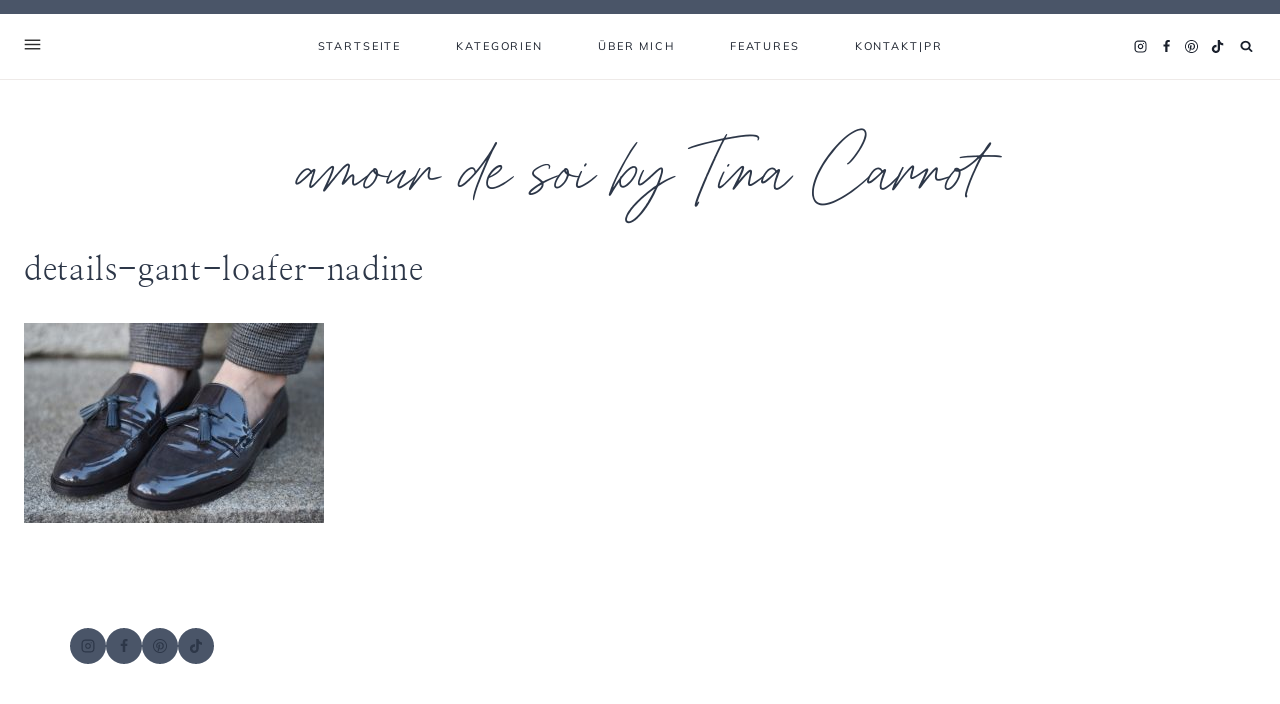

--- FILE ---
content_type: text/css; charset=utf-8
request_url: https://www.amourdesoi.de/wp-content//gdprpatron/hts/fonts_googleapis_com/css_family_Mulish_regula1840653918.css
body_size: 51
content:
@font-face {
  font-family: 'Mulish';
  font-style: italic;
  font-weight: 400;
  font-display: swap;
  src: url(https://www.amourdesoi.de/wp-content//gdprpatron/hts/fonts_gstatic_com/s/mulish/v18/1Ptwg83HX_SGhgqk2hAjQlW_mEuZ0FsSKeOfGZQ__ttf.ttf) format('truetype');
}
@font-face {
  font-family: 'Mulish';
  font-style: italic;
  font-weight: 700;
  font-display: swap;
  src: url(https://www.amourdesoi.de/wp-content//gdprpatron/hts/fonts_gstatic_com/s/mulish/v18/1Ptwg83HX_SGhgqk2hAjQlW_mEuZ0FsSzuSfGZQ__ttf.ttf) format('truetype');
}
@font-face {
  font-family: 'Mulish';
  font-style: normal;
  font-weight: 400;
  font-display: swap;
  src: url(https://www.amourdesoi.de/wp-content//gdprpatron/hts/fonts_gstatic_com/s/mulish/v18/1Ptyg83HX_SGhgqO0yLcmjzUAuWexZNR8aevHg_ttf.ttf) format('truetype');
}
@font-face {
  font-family: 'Mulish';
  font-style: normal;
  font-weight: 700;
  font-display: swap;
  src: url(https://www.amourdesoi.de/wp-content//gdprpatron/hts/fonts_gstatic_com/s/mulish/v18/1Ptyg83HX_SGhgqO0yLcmjzUAuWexXRW8aevHg_ttf.ttf) format('truetype');
}
@font-face {
  font-family: 'Nanum Myeongjo';
  font-style: normal;
  font-weight: 400;
  font-display: swap;
  src: url(https://www.amourdesoi.de/wp-content//gdprpatron/hts/fonts_gstatic_com/s/nanummyeongjo/v31/9Btx3DZF0dXLMZlywRbVRNhxy2LscnA_ttf.ttf) format('truetype');
}
